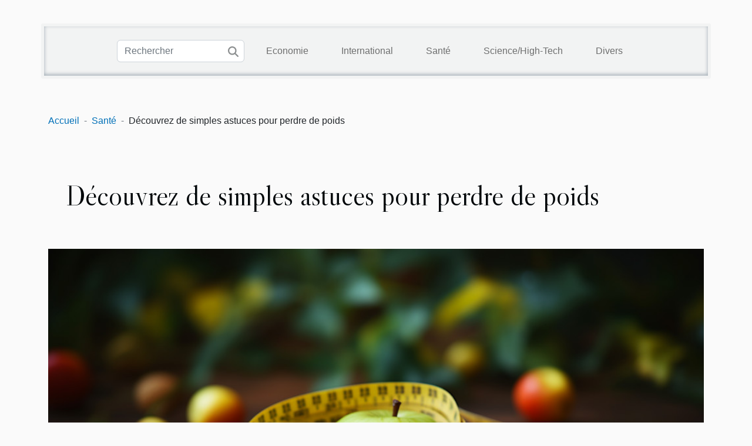

--- FILE ---
content_type: text/html; charset=UTF-8
request_url: https://rene-guenon.net/decouvrez-de-simples-astuces-pour-perdre-de-poids
body_size: 7360
content:
<!DOCTYPE html>
    <html lang="fr">
<head>
    <meta charset="utf-8">
    <title>Découvrez de simples astuces pour perdre de poids</title>
<meta name="description" content="">

<meta name="robots" content="follow,index" />
<link rel="icon" type="image/png" href="/favicon.png" />
    <meta name="viewport" content="width=device-width, initial-scale=1">
    <link rel="stylesheet" href="/css/style2.css">
</head>
<body>
    <header>
    <div class="container-fluid d-flex justify-content-center">
        <nav class="navbar container navbar-expand-xl m-0 pt-3 pb-3">
            <div class="container-fluid">
                <button class="navbar-toggler" type="button" data-bs-toggle="collapse" data-bs-target="#navbarSupportedContent" aria-controls="navbarSupportedContent" aria-expanded="false" aria-label="Toggle navigation">
                    <svg xmlns="http://www.w3.org/2000/svg" fill="currentColor" class="bi bi-list" viewBox="0 0 16 16">
                        <path fill-rule="evenodd" d="M2.5 12a.5.5 0 0 1 .5-.5h10a.5.5 0 0 1 0 1H3a.5.5 0 0 1-.5-.5m0-4a.5.5 0 0 1 .5-.5h10a.5.5 0 0 1 0 1H3a.5.5 0 0 1-.5-.5m0-4a.5.5 0 0 1 .5-.5h10a.5.5 0 0 1 0 1H3a.5.5 0 0 1-.5-.5"></path>
                    </svg>
                </button>
                <div class="collapse navbar-collapse" id="navbarSupportedContent">
                    <form class="d-flex" role="search" method="get" action="/search">
    <input type="search" class="form-control"  name="q" placeholder="Rechercher" aria-label="Rechercher"  pattern=".*\S.*" required>
    <button type="submit" class="btn">
        <svg xmlns="http://www.w3.org/2000/svg" width="18px" height="18px" fill="currentColor" viewBox="0 0 512 512">
                    <path d="M416 208c0 45.9-14.9 88.3-40 122.7L502.6 457.4c12.5 12.5 12.5 32.8 0 45.3s-32.8 12.5-45.3 0L330.7 376c-34.4 25.2-76.8 40-122.7 40C93.1 416 0 322.9 0 208S93.1 0 208 0S416 93.1 416 208zM208 352a144 144 0 1 0 0-288 144 144 0 1 0 0 288z"/>
                </svg>
    </button>
</form>
                    <ul class="navbar-nav">
                                                    <li class="nav-item">
    <a href="/economie" class="nav-link">Economie</a>
    </li>
                                    <li class="nav-item">
    <a href="/international" class="nav-link">International</a>
    </li>
                                    <li class="nav-item">
    <a href="/sante" class="nav-link">Santé</a>
    </li>
                                    <li class="nav-item">
    <a href="/sciencehigh-tech" class="nav-link">Science/High-Tech</a>
    </li>
                                    <li class="nav-item">
    <a href="/divers" class="nav-link">Divers</a>
    </li>
                            </ul>
                </div>
            </div>
        </nav>
    </div> 
</header>
<div class="container">
        <nav aria-label="breadcrumb"
               style="--bs-breadcrumb-divider: '-';" >
            <ol class="breadcrumb">
                <li class="breadcrumb-item"><a href="/">Accueil</a></li>
                                    <li class="breadcrumb-item  active ">
                        <a href="/sante" title="Santé">Santé</a>                    </li>
                                <li class="breadcrumb-item">
                    Découvrez de simples astuces pour perdre de poids                </li>
            </ol>
        </nav>
    </div>
<div class="container-fluid">
    <main class="container sidebar-left mt-2">
        <div class="row">
            <div>
                                    <h1>
                        Découvrez de simples astuces pour perdre de poids                    </h1>
                
                    <img class="img-fluid" src="/images/decouvrez-de-simples-astuces-pour-perdre-de-poids.jpg" alt="Découvrez de simples astuces pour perdre de poids">
            </div>

            <aside class="col-lg-3 order-2 order-lg-1 col-12 aside-left">
            <!--     -->

                <div class="list-img-none">
                    <h2>Dans cette catégorie</h2>                            <section>
                    <figure><a href="/comment-choisir-la-bonne-formule-de-croquettes-pour-la-sante-de-votre-animal" title="Comment choisir la bonne formule de croquettes pour la santé de votre animal ?"><img class="img-fluid" src="/images/comment-choisir-la-bonne-formule-de-croquettes-pour-la-sante-de-votre-animal.jpeg" alt="Comment choisir la bonne formule de croquettes pour la santé de votre animal ?"></a></figure><figcaption>Comment choisir la bonne formule de croquettes pour la santé de votre animal ?</figcaption>                    <div>
                                                <h3><a href="/comment-choisir-la-bonne-formule-de-croquettes-pour-la-sante-de-votre-animal" title="Comment choisir la bonne formule de croquettes pour la santé de votre animal ?">Comment choisir la bonne formule de croquettes pour la santé de votre animal ?</a></h3>                    </div>
                </section>
                            <section>
                    <figure><a href="/comment-un-monte-escalier-ameliore-t-il-lautonomie-des-seniors" title="Comment un monte-escalier améliore-t-il l&#039;autonomie des seniors ?"><img class="img-fluid" src="/images/comment-un-monte-escalier-ameliore-t-il-lautonomie-des-seniors.jpg" alt="Comment un monte-escalier améliore-t-il l&#039;autonomie des seniors ?"></a></figure><figcaption>Comment un monte-escalier améliore-t-il l'autonomie des seniors ?</figcaption>                    <div>
                                                <h3><a href="/comment-un-monte-escalier-ameliore-t-il-lautonomie-des-seniors" title="Comment un monte-escalier améliore-t-il l&#039;autonomie des seniors ?">Comment un monte-escalier améliore-t-il l'autonomie des seniors ?</a></h3>                    </div>
                </section>
                            <section>
                    <figure><a href="/comment-lactivite-physique-influence-t-elle-la-gestion-du-stress" title="Comment l&#039;activité physique influence-t-elle la gestion du stress ?"><img class="img-fluid" src="/images/comment-lactivite-physique-influence-t-elle-la-gestion-du-stress.jpeg" alt="Comment l&#039;activité physique influence-t-elle la gestion du stress ?"></a></figure><figcaption>Comment l'activité physique influence-t-elle la gestion du stress ?</figcaption>                    <div>
                                                <h3><a href="/comment-lactivite-physique-influence-t-elle-la-gestion-du-stress" title="Comment l&#039;activité physique influence-t-elle la gestion du stress ?">Comment l'activité physique influence-t-elle la gestion du stress ?</a></h3>                    </div>
                </section>
                            <section>
                    <figure><a href="/les-avantages-psychologiques-des-soins-a-domicile-pour-les-personnes-agees" title="Les avantages psychologiques des soins à domicile pour les personnes âgées"><img class="img-fluid" src="/images/les-avantages-psychologiques-des-soins-a-domicile-pour-les-personnes-agees.jpeg" alt="Les avantages psychologiques des soins à domicile pour les personnes âgées"></a></figure><figcaption>Les avantages psychologiques des soins à domicile pour les personnes âgées</figcaption>                    <div>
                                                <h3><a href="/les-avantages-psychologiques-des-soins-a-domicile-pour-les-personnes-agees" title="Les avantages psychologiques des soins à domicile pour les personnes âgées">Les avantages psychologiques des soins à domicile pour les personnes âgées</a></h3>                    </div>
                </section>
                            <section>
                    <figure><a href="/comment-gerer-les-crises-de-colere-chez-les-preadolescents-avec-empathie" title="Comment gérer les crises de colère chez les préadolescents avec empathie"><img class="img-fluid" src="/images/comment-gerer-les-crises-de-colere-chez-les-preadolescents-avec-empathie.jpg" alt="Comment gérer les crises de colère chez les préadolescents avec empathie"></a></figure><figcaption>Comment gérer les crises de colère chez les préadolescents avec empathie</figcaption>                    <div>
                                                <h3><a href="/comment-gerer-les-crises-de-colere-chez-les-preadolescents-avec-empathie" title="Comment gérer les crises de colère chez les préadolescents avec empathie">Comment gérer les crises de colère chez les préadolescents avec empathie</a></h3>                    </div>
                </section>
                                    </div>
            </aside>

            <div class="col-lg-9 order-1 order-lg-2 col-12 main">
                <article><div><p>La perte du poids est facile lorsque l'on maitrise et connait des astuces efficaces qui marchent. Néanmoins, le plus important est d'appliquer ces astuces, car plusieurs sont ceux qui ont du mal à suivre certains régimes alimentaires pour mincir. Les techniques qu'ils ont sur eux sont difficiles à respecter. En effet, dans cet article, vous aurez de simples astuces faciles qui vous aideront à atteindre votre objectif. Dans un premier temps, vous aurez quelques conseils sur les aliments à éviter et dans un second temps, les nourritures à privilégier.</p>
<h2 id="anchor_0">Les nourritures qui font grossir : Il est important de les réduire dans vos repas</h2>
<p>Le premier aliment à diminuer dans vos repas est le poulet. C'est une viande très riche en protéine et conserve la masse musculaire. Outre cette viande, nous avons également, la dinde, la viande de porc, etc. Certe, la viande de poulet est importante, mais veuillez réduire la quantité que vous consommiez. Évitez également de manger trop d'œuf et de mayonnaise.<br />
Deuxièmement, nous avons du pain. Elle est faite à base du blé, très riche en protide, glucide et lipide. C'est un aliment qui fait grossir très rapidement. Pour accélérer votre thérapie d'amincicement, vous ne devez plus exagérer avec les pains.<br />
Ne prenez plus assez de boisson sucrée très riche en glucose. Le sucre est produit pour édulcorer le goût des aliments. Mais aujourd'hui, c'est un produit qui fait que certains deviennent obèse. </p>
<h2 id="anchor_1">Voici les aliments à privilégier dans vos repas</h2>
<p>Pour réussir à mincir, vous devez changer votre régime alimentaire et commencez à manger des repas qui vous aideront très rapidement. Quelques fruits  qui font maigrir : </p>
<ul>
<li>Manger de la papaye pour brûler de la graisse : ce fruit est riche en fibre et très peu calorique. Il vous permet de vite vous rassasier, et donc vous permet de ne pas faire un excès de table ;</li>
<li>Au lieu des boissons sucrées, buvez de l'eau citronnée : si vous n'aimiez pas de l'eau citronnée, vous devez maintenant la privilégier dès lors que vous voulez perdre de poids. C'est fruit qui débarrasse les graisses et détoxifie le corps. Vous pouvez boire l'eau citronnée tous les matins avant de prendre votre petit déjeuner ;</li>
<li>Faites une tisane à l'hibiscus : la tisane à base des feuilles d'hibicus est considérée comme un sucré laxatif naturel, qui nettoie les intestins des déchets plus tenaces. Elle dope votre système rénal et vous permettra d'éviter les conséquences du surpoids.</li>
</ul><div>
                    <fieldset><time datetime="2021-01-17 22:46:31">17 janvier 2021 22:46</time>                        <ul>
                    <li><a href="https://t.me/share/url?url=https://rene-guenon.net/decouvrez-de-simples-astuces-pour-perdre-de-poids&amp;text=Découvrez de simples astuces pour perdre de poids" rel="nofollow" target="_blank"><i class="social-telegram"></i></a></li>
                    <li><a href="https://www.facebook.com/sharer.php?u=https://rene-guenon.net/decouvrez-de-simples-astuces-pour-perdre-de-poids" rel="nofollow" target="_blank"><i class="social-facebook"></i></a></li>
                    <li><a href="https://api.whatsapp.com/send?text=Découvrez de simples astuces pour perdre de poids&amp;https://rene-guenon.net/decouvrez-de-simples-astuces-pour-perdre-de-poids" rel="nofollow" target="_blank"><i class="social-whatsapp"></i></a></li>
                    <li><a href="https://www.linkedin.com/shareArticle?url=https://rene-guenon.net/decouvrez-de-simples-astuces-pour-perdre-de-poids&amp;title=Découvrez de simples astuces pour perdre de poids" rel="nofollow" target="_blank"><i class="social-linkedin"></i></a></li>
                    <li><a href="https://twitter.com/share?url=https://rene-guenon.net/decouvrez-de-simples-astuces-pour-perdre-de-poids&amp;text=Découvrez de simples astuces pour perdre de poids" rel="nofollow" target="_blank"><i class="social-twitter"></i></a></li>
                    <li><a href="https://reddit.com/submit?url=https://rene-guenon.net/decouvrez-de-simples-astuces-pour-perdre-de-poids&amp;title=Découvrez de simples astuces pour perdre de poids" rel="nofollow" target="_blank"><i class="social-reddit"></i></a></li>
            </ul></fieldset></article>            </div>
        </div>
        <section class="column-3">

        <div class="container">
            <h2>Sur le même sujet</h2>            <div class="row">
                                    <div class="col-12 col-md-5 col-lg-4 item">

                        <figure><a href="/comment-choisir-la-bonne-formule-de-croquettes-pour-la-sante-de-votre-animal" title="Comment choisir la bonne formule de croquettes pour la santé de votre animal ?"><img class="img-fluid" src="/images/comment-choisir-la-bonne-formule-de-croquettes-pour-la-sante-de-votre-animal.jpeg" alt="Comment choisir la bonne formule de croquettes pour la santé de votre animal ?"></a></figure><figcaption>Comment choisir la bonne formule de croquettes pour la santé de votre animal ?</figcaption>                        <div>
                            <h3><a href="/comment-choisir-la-bonne-formule-de-croquettes-pour-la-sante-de-votre-animal" title="Comment choisir la bonne formule de croquettes pour la santé de votre animal ?">Comment choisir la bonne formule de croquettes pour la santé de votre animal ?</a></h3>                        </div>
                        <time datetime="2026-01-12 09:58:04">12 janvier 2026 09:58</time>                        
                        <div>
Choisir la bonne formule de croquettes pour la santé de votre animal peut faire toute la différence dans sa vitalité et sa longévité. Une alimentation adaptée influence non seulement le bien-être général, mais également la prévention de nombreuses maladies. Découvrez dans les paragraphes suivants...</div>                                            </div>

                                                        <div class="col-12 col-md-5 col-lg-4 item">

                        <figure><a href="/comment-un-monte-escalier-ameliore-t-il-lautonomie-des-seniors" title="Comment un monte-escalier améliore-t-il l&#039;autonomie des seniors ?"><img class="img-fluid" src="/images/comment-un-monte-escalier-ameliore-t-il-lautonomie-des-seniors.jpg" alt="Comment un monte-escalier améliore-t-il l&#039;autonomie des seniors ?"></a></figure><figcaption>Comment un monte-escalier améliore-t-il l'autonomie des seniors ?</figcaption>                        <div>
                            <h3><a href="/comment-un-monte-escalier-ameliore-t-il-lautonomie-des-seniors" title="Comment un monte-escalier améliore-t-il l&#039;autonomie des seniors ?">Comment un monte-escalier améliore-t-il l'autonomie des seniors ?</a></h3>                        </div>
                        <time datetime="2025-12-20 15:26:06">20 décembre 2025 15:26</time>                        
                        <div>
Le maintien à domicile des seniors représente un véritable enjeu de société, particulièrement face au vieillissement de la population. Découvrir comment un monte-escalier peut transformer le quotidien des personnes âgées s’avère particulièrement pertinent pour préserver leur indépendance....</div>                                            </div>

                                                        <div class="col-12 col-md-5 col-lg-4 item">

                        <figure><a href="/comment-lactivite-physique-influence-t-elle-la-gestion-du-stress" title="Comment l&#039;activité physique influence-t-elle la gestion du stress ?"><img class="img-fluid" src="/images/comment-lactivite-physique-influence-t-elle-la-gestion-du-stress.jpeg" alt="Comment l&#039;activité physique influence-t-elle la gestion du stress ?"></a></figure><figcaption>Comment l'activité physique influence-t-elle la gestion du stress ?</figcaption>                        <div>
                            <h3><a href="/comment-lactivite-physique-influence-t-elle-la-gestion-du-stress" title="Comment l&#039;activité physique influence-t-elle la gestion du stress ?">Comment l'activité physique influence-t-elle la gestion du stress ?</a></h3>                        </div>
                        <time datetime="2025-10-22 10:20:03">22 octobre 2025 10:20</time>                        
                        <div>
L'influence de l'activité physique sur la gestion du stress suscite un intérêt croissant. Découvrir comment le mouvement et l'exercice participent au bien-être mental permet d’adopter des stratégies efficaces dans la vie quotidienne. Parcourez cet article pour explorer en profondeur les mécanismes...</div>                                            </div>

                                </div>
            <div class="row">
                                                    <div class="col-12 col-md-5 col-lg-4 item">

                        <figure><a href="/les-avantages-psychologiques-des-soins-a-domicile-pour-les-personnes-agees" title="Les avantages psychologiques des soins à domicile pour les personnes âgées"><img class="img-fluid" src="/images/les-avantages-psychologiques-des-soins-a-domicile-pour-les-personnes-agees.jpeg" alt="Les avantages psychologiques des soins à domicile pour les personnes âgées"></a></figure><figcaption>Les avantages psychologiques des soins à domicile pour les personnes âgées</figcaption>                        <div>
                            <h3><a href="/les-avantages-psychologiques-des-soins-a-domicile-pour-les-personnes-agees" title="Les avantages psychologiques des soins à domicile pour les personnes âgées">Les avantages psychologiques des soins à domicile pour les personnes âgées</a></h3>                        </div>
                        <time datetime="2025-08-28 05:30:00">28 août 2025 05:30</time>                        
                        <div>Le bien-être psychologique des personnes âgées est une préoccupation majeure à mesure que la population vieillit. Découvrir les avantages des soins à domicile permet de mieux comprendre comment ce mode d'accompagnement contribue à leur épanouissement. Plongez dans cet article pour explorer les...</div>                                            </div>

                                                        <div class="col-12 col-md-5 col-lg-4 item">

                        <figure><a href="/comment-gerer-les-crises-de-colere-chez-les-preadolescents-avec-empathie" title="Comment gérer les crises de colère chez les préadolescents avec empathie"><img class="img-fluid" src="/images/comment-gerer-les-crises-de-colere-chez-les-preadolescents-avec-empathie.jpg" alt="Comment gérer les crises de colère chez les préadolescents avec empathie"></a></figure><figcaption>Comment gérer les crises de colère chez les préadolescents avec empathie</figcaption>                        <div>
                            <h3><a href="/comment-gerer-les-crises-de-colere-chez-les-preadolescents-avec-empathie" title="Comment gérer les crises de colère chez les préadolescents avec empathie">Comment gérer les crises de colère chez les préadolescents avec empathie</a></h3>                        </div>
                        <time datetime="2025-05-21 22:34:05">21 mai 2025 22:34</time>                        
                        <div>
Comprendre les crises de colère chez les préadolescents représente un défi majeur pour de nombreux parents et éducateurs. Adopter une approche empreinte d’empathie permet d’apaiser ces moments difficiles et de renforcer la relation avec l’enfant. Découvrez dans les paragraphes suivants les...</div>                                            </div>

                                                        <div class="col-12 col-md-5 col-lg-4 item">

                        <figure><a href="/guide-complet-sur-les-supplements-nutritionnels-pour-animaux" title="Guide complet sur les suppléments nutritionnels pour animaux"><img class="img-fluid" src="/images/guide-complet-sur-les-supplements-nutritionnels-pour-animaux.jpeg" alt="Guide complet sur les suppléments nutritionnels pour animaux"></a></figure><figcaption>Guide complet sur les suppléments nutritionnels pour animaux</figcaption>                        <div>
                            <h3><a href="/guide-complet-sur-les-supplements-nutritionnels-pour-animaux" title="Guide complet sur les suppléments nutritionnels pour animaux">Guide complet sur les suppléments nutritionnels pour animaux</a></h3>                        </div>
                        <time datetime="2025-04-29 01:06:03">29 avril 2025 01:06</time>                        
                        <div>
Les suppléments nutritionnels pour animaux occupent une place de choix dans l'entretien de leur santé et de leur bien-être. Face à une offre pléthorique et des besoins spécifiques selon chaque espèce, il est primordial de s'y retrouver pour offrir ce qu'il y a de meilleur à nos compagnons. Cet...</div>                                            </div>

                                </div>
            <div class="row">
                                                    <div class="col-12 col-md-5 col-lg-4 item">

                        <figure><a href="/hydratation-et-sante-les-meilleures-pratiques-peu-discutees" title="Hydratation et santé les meilleures pratiques peu discutées"><img class="img-fluid" src="/images/hydratation-et-sante-les-meilleures-pratiques-peu-discutees.jpeg" alt="Hydratation et santé les meilleures pratiques peu discutées"></a></figure><figcaption>Hydratation et santé les meilleures pratiques peu discutées</figcaption>                        <div>
                            <h3><a href="/hydratation-et-sante-les-meilleures-pratiques-peu-discutees" title="Hydratation et santé les meilleures pratiques peu discutées">Hydratation et santé les meilleures pratiques peu discutées</a></h3>                        </div>
                        <time datetime="2025-04-09 07:52:28">9 avril 2025 07:52</time>                        
                        <div>
L'hydratation est souvent reléguée au second plan dans nos préoccupations quotidiennes de santé, pourtant elle s'avère être un pilier fondamental du bien-être. Cet écrit explore les meilleures pratiques d'hydratation, celles qui sont rarement mises en lumière et qui pourraient transformer notre...</div>                                            </div>

                                                        <div class="col-12 col-md-5 col-lg-4 item">

                        <figure><a href="/les-bienfaits-meconnus-du-jeune-intermittent-sur-le-metabolisme-et-les-meilleures-approches-pour-debuter" title="Les bienfaits méconnus du jeûne intermittent sur le métabolisme et les meilleures approches pour débuter"><img class="img-fluid" src="/images/les-bienfaits-meconnus-du-jeune-intermittent-sur-le-metabolisme-et-les-meilleures-approches-pour-debuter.jpg" alt="Les bienfaits méconnus du jeûne intermittent sur le métabolisme et les meilleures approches pour débuter"></a></figure><figcaption>Les bienfaits méconnus du jeûne intermittent sur le métabolisme et les meilleures approches pour débuter</figcaption>                        <div>
                            <h3><a href="/les-bienfaits-meconnus-du-jeune-intermittent-sur-le-metabolisme-et-les-meilleures-approches-pour-debuter" title="Les bienfaits méconnus du jeûne intermittent sur le métabolisme et les meilleures approches pour débuter">Les bienfaits méconnus du jeûne intermittent sur le métabolisme et les meilleures approches pour débuter</a></h3>                        </div>
                        <time datetime="2025-03-22 03:07:04">22 mars 2025 03:07</time>                        
                        <div>
Le jeûne intermittent est souvent associé à une méthode de perte de poids, mais ses effets bénéfiques sur le métabolisme restent méconnus du grand public. Au-delà de la simple réduction calorique, cette pratique alimentaire pourrait être la clé d'une meilleure santé globale et d'une longévité...</div>                                            </div>

                                                        <div class="col-12 col-md-5 col-lg-4 item">

                        <figure><a href="/comment-les-inhalateurs-a-base-de-plantes-thailandaises-favorisent-un-quotidien-serein" title="Comment les inhalateurs à base de plantes thaïlandaises favorisent un quotidien serein"><img class="img-fluid" src="/images/comment-les-inhalateurs-a-base-de-plantes-thailandaises-favorisent-un-quotidien-serein.jpeg" alt="Comment les inhalateurs à base de plantes thaïlandaises favorisent un quotidien serein"></a></figure><figcaption>Comment les inhalateurs à base de plantes thaïlandaises favorisent un quotidien serein</figcaption>                        <div>
                            <h3><a href="/comment-les-inhalateurs-a-base-de-plantes-thailandaises-favorisent-un-quotidien-serein" title="Comment les inhalateurs à base de plantes thaïlandaises favorisent un quotidien serein">Comment les inhalateurs à base de plantes thaïlandaises favorisent un quotidien serein</a></h3>                        </div>
                        <time datetime="2025-03-21 11:06:04">21 mars 2025 11:06</time>                        
                        <div>
Dans une société où le rythme effréné du quotidien peut affecter notre bien-être, la recherche de solutions naturelles pour préserver notre sérénité est devenue centrale. Les inhalateurs à base de plantes thaïlandaises se révèlent être une méthode douce et accessible pour favoriser une atmosphère...</div>                                            </div>

                                </div>
            <div class="row">
                                                    <div class="col-12 col-md-5 col-lg-4 item">

                        <figure><a href="/exploration-des-techniques-de-magnetisme-pour-une-vie-equilibree" title="Exploration des techniques de magnétisme pour une vie équilibrée"><img class="img-fluid" src="/images/exploration-des-techniques-de-magnetisme-pour-une-vie-equilibree.jpg" alt="Exploration des techniques de magnétisme pour une vie équilibrée"></a></figure><figcaption>Exploration des techniques de magnétisme pour une vie équilibrée</figcaption>                        <div>
                            <h3><a href="/exploration-des-techniques-de-magnetisme-pour-une-vie-equilibree" title="Exploration des techniques de magnétisme pour une vie équilibrée">Exploration des techniques de magnétisme pour une vie équilibrée</a></h3>                        </div>
                        <time datetime="2025-02-27 23:44:05">27 février 2025 23:44</time>                        
                        <div>
Le magnétisme, cette force invisible qui régit les lointaines étoiles autant que les interactions au sein de la matière, offre également des pistes fascinantes pour l'équilibre et le bien-être au quotidien. À travers cet exposé, découvrez comment les techniques de magnétisme peuvent être...</div>                                            </div>

                                                        <div class="col-12 col-md-5 col-lg-4 item">

                        <figure><a href="/la-weed-bonne-ou-mauvais" title="La weed : bonne ou mauvaise ?"><img class="img-fluid" src="/images/la-weed-bonne-ou-mauvaise.jpeg" alt="La weed : bonne ou mauvaise ?"></a></figure><figcaption>La weed : bonne ou mauvaise ?</figcaption>                        <div>
                            <h3><a href="/la-weed-bonne-ou-mauvais" title="La weed : bonne ou mauvaise ?">La weed : bonne ou mauvaise ?</a></h3>                        </div>
                        <time datetime="2023-11-08 01:47:07">8 novembre 2023 01:47</time>                        
                        <div>Face à des professions ou situations de la vie, il arrive que certaines personnes se jugent dans l’obligation de booster leur performance afin d’obtenir le résultat escompté. Cela peut passer par la consommation de certaines substances de quelque forme que ce soit. La weed, une sorte de « beuh »...</div>                                            </div>

                                                        <div class="col-12 col-md-5 col-lg-4 item">

                        <figure><a href="/comprendre-les-benefices-pour-la-sante-de-vivre-dans-une-maison-plus-fraiche" title="Comprendre les bénéfices pour la santé de vivre dans une maison plus fraîche"><img class="img-fluid" src="/images/comprendre-les-benefices-pour-la-sante-de-vivre-dans-une-maison-plus-fraiche.jpeg" alt="Comprendre les bénéfices pour la santé de vivre dans une maison plus fraîche"></a></figure><figcaption>Comprendre les bénéfices pour la santé de vivre dans une maison plus fraîche</figcaption>                        <div>
                            <h3><a href="/comprendre-les-benefices-pour-la-sante-de-vivre-dans-une-maison-plus-fraiche" title="Comprendre les bénéfices pour la santé de vivre dans une maison plus fraîche">Comprendre les bénéfices pour la santé de vivre dans une maison plus fraîche</a></h3>                        </div>
                        <time datetime="2023-11-07 17:02:06">7 novembre 2023 17:02</time>                        
                        <div>
Dans un monde de plus en plus conscient de l'importance de mener une vie saine et équilibrée, nous avons tendance à nous concentrer davantage sur l'alimentation, l'exercice physique et le bien-être mental. Cependant, un aspect qui est souvent négligé est l'environnement dans lequel nous vivons....</div>                                            </div>

                                </div>
            <div class="row">
                                                    <div class="col-12 col-md-5 col-lg-4 item">

                        <figure><a href="/voyager-pour-la-sante-les-meilleures-destinations-de-bien-etre" title="Voyager pour la santé: les meilleures destinations de bien-être"><img class="img-fluid" src="/images/voyager-pour-la-sante-les-meilleures-destinations-de-bien-etre.jpg" alt="Voyager pour la santé: les meilleures destinations de bien-être"></a></figure><figcaption>Voyager pour la santé: les meilleures destinations de bien-être</figcaption>                        <div>
                            <h3><a href="/voyager-pour-la-sante-les-meilleures-destinations-de-bien-etre" title="Voyager pour la santé: les meilleures destinations de bien-être">Voyager pour la santé: les meilleures destinations de bien-être</a></h3>                        </div>
                        <time datetime="2023-07-11 02:04:05">11 juillet 2023 02:04</time>                        
                        <div>
Imaginez-vous voyager non seulement pour le plaisir et l'aventure, mais aussi pour votre bien-être et votre santé. De plus en plus de personnes cherchent des destinations qui offrent une expérience de bien-être holistique - un endroit où elles peuvent se détendre, se ressourcer et peut-être même...</div>                                            </div>

                                                        <div class="col-12 col-md-5 col-lg-4 item">

                        <figure><a href="/etats-unis-le-covid-19-semble-avoir-plus-ravage-les-noirs-en-2020" title="Etats-Unis: le covid-19 semble avoir plus ravagé les noirs en 2020"><img class="img-fluid" src="/images/etats-unis-le-covid-19-semble-avoir-plus-ravage-les-noirs-en-2020.jpg" alt="Etats-Unis: le covid-19 semble avoir plus ravagé les noirs en 2020"></a></figure><figcaption>Etats-Unis: le covid-19 semble avoir plus ravagé les noirs en 2020</figcaption>                        <div>
                            <h3><a href="/etats-unis-le-covid-19-semble-avoir-plus-ravage-les-noirs-en-2020" title="Etats-Unis: le covid-19 semble avoir plus ravagé les noirs en 2020">Etats-Unis: le covid-19 semble avoir plus ravagé les noirs en 2020</a></h3>                        </div>
                        <time datetime="2021-01-19 00:23:02">19 janvier 2021 00:23</time>                        
                        <div>Le coronavirus a tué plus de noir que de blanc aux Etats-Unis si l'on tient compte du pourcentage qu'ils font dans chaque Etat. La disproportion est vraiment remarquale. Ceci serait majoritairement dû à leur vunérabilité et aux conditions de vie de la plupart. Découvrons quelques justificatifs à...</div>                                            </div>

                                                                </div>
        </div>
        
    </section>

                
    </main>
</div>
<footer>
    <div class="container-fluid">
        <div class="container">
            <div class="row default-search">
                <div class="col-12 col-lg-4">
                    <form class="d-flex" role="search" method="get" action="/search">
    <input type="search" class="form-control"  name="q" placeholder="Rechercher" aria-label="Rechercher"  pattern=".*\S.*" required>
    <button type="submit" class="btn">
        <svg xmlns="http://www.w3.org/2000/svg" width="18px" height="18px" fill="currentColor" viewBox="0 0 512 512">
                    <path d="M416 208c0 45.9-14.9 88.3-40 122.7L502.6 457.4c12.5 12.5 12.5 32.8 0 45.3s-32.8 12.5-45.3 0L330.7 376c-34.4 25.2-76.8 40-122.7 40C93.1 416 0 322.9 0 208S93.1 0 208 0S416 93.1 416 208zM208 352a144 144 0 1 0 0-288 144 144 0 1 0 0 288z"/>
                </svg>
    </button>
</form>
                </div>
                <div class="col-12 col-lg-4">
                    <section>
            <div>
                <h3><a href="/economie" title="Economie">Economie</a></h3>                            </div>
        </section>
            <section>
            <div>
                <h3><a href="/international" title="International">International</a></h3>                            </div>
        </section>
            <section>
            <div>
                <h3><a href="/sante" title="Santé">Santé</a></h3>                            </div>
        </section>
            <section>
            <div>
                <h3><a href="/sciencehigh-tech" title="Science/High-Tech">Science/High-Tech</a></h3>                            </div>
        </section>
            <section>
            <div>
                <h3><a href="/divers" title="Divers">Divers</a></h3>                            </div>
        </section>
                        </div>
                <div class="col-12 col-lg-4">
                    copyright 2026 rene-guenon.net
                                    </div>
            </div>
        </div>
    </div>
</footer>
    <script src="https://cdn.jsdelivr.net/npm/bootstrap@5.0.2/dist/js/bootstrap.bundle.min.js" integrity="sha384-MrcW6ZMFYlzcLA8Nl+NtUVF0sA7MsXsP1UyJoMp4YLEuNSfAP+JcXn/tWtIaxVXM" crossorigin="anonymous"></script>
    </body>
</html>
